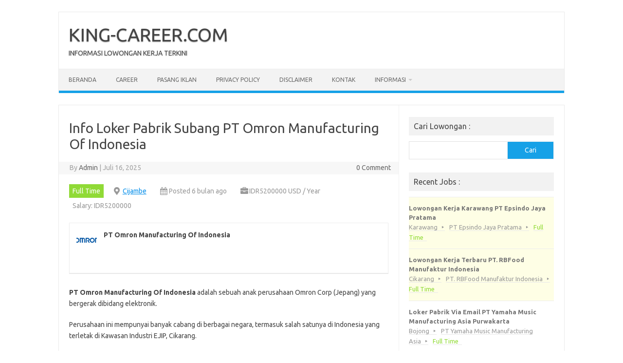

--- FILE ---
content_type: text/html; charset=UTF-8
request_url: https://king-career.com/job/info-loker-pabrik-subang-pt-omron-manufacturing-of-indonesia/
body_size: 10391
content:
<!DOCTYPE html>
<!--[if IE 7]>
<html class="ie ie7" lang="id" prefix="og: https://ogp.me/ns#">
<![endif]-->
<!--[if IE 8]>
<html class="ie ie8" lang="id" prefix="og: https://ogp.me/ns#">
<![endif]-->
<!--[if !(IE 7) | !(IE 8)  ]><!-->
<html lang="id" prefix="og: https://ogp.me/ns#">
<!--<![endif]-->
<head>
	<script async src="https://pagead2.googlesyndication.com/pagead/js/adsbygoogle.js?client=ca-pub-8173876286937614"
     crossorigin="anonymous"></script>
<meta charset="UTF-8">
<meta name="viewport" content="width=device-width, initial-scale=1">
<link rel="profile" href="http://gmpg.org/xfn/11">
<link rel="pingback" href="https://king-career.com/xmlrpc.php" />
<!--[if lt IE 9]>
<script src="https://king-career.com/wp-content/themes/iconic-one/js/html5.js" type="text/javascript"></script>
<![endif]-->

<!-- Optimasi Mesin Pencari oleh Rank Math - https://rankmath.com/ -->
<title>Info Loker Pabrik Subang PT Omron Manufacturing Of Indonesia | KING-CAREER.COM</title>
<meta name="description" content="PT Omron Manufacturing Of Indonesia adalah sebuah anak perusahaan Omron Corp (Jepang) yang bergerak dibidang elektronik."/>
<meta name="robots" content="follow, index, max-snippet:-1, max-video-preview:-1, max-image-preview:large"/>
<link rel="canonical" href="https://king-career.com/job/info-loker-pabrik-subang-pt-omron-manufacturing-of-indonesia/" />
<meta property="og:locale" content="id_ID" />
<meta property="og:type" content="article" />
<meta property="og:title" content="Info Loker Pabrik Subang PT Omron Manufacturing Of Indonesia | KING-CAREER.COM" />
<meta property="og:description" content="PT Omron Manufacturing Of Indonesia adalah sebuah anak perusahaan Omron Corp (Jepang) yang bergerak dibidang elektronik." />
<meta property="og:url" content="https://king-career.com/job/info-loker-pabrik-subang-pt-omron-manufacturing-of-indonesia/" />
<meta property="og:site_name" content="KING-CAREER.COM" />
<meta property="og:updated_time" content="2025-07-16T10:32:46+00:00" />
<meta property="og:image" content="https://king-career.com/wp-content/uploads/2024/01/PT-Omron-Manufacturing-Indonesia.png" />
<meta property="og:image:secure_url" content="https://king-career.com/wp-content/uploads/2024/01/PT-Omron-Manufacturing-Indonesia.png" />
<meta property="og:image:width" content="320" />
<meta property="og:image:height" content="213" />
<meta property="og:image:alt" content="Info Loker Pabrik Subang PT Omron Manufacturing Of Indonesia" />
<meta property="og:image:type" content="image/png" />
<meta name="twitter:card" content="summary_large_image" />
<meta name="twitter:title" content="Info Loker Pabrik Subang PT Omron Manufacturing Of Indonesia | KING-CAREER.COM" />
<meta name="twitter:description" content="PT Omron Manufacturing Of Indonesia adalah sebuah anak perusahaan Omron Corp (Jepang) yang bergerak dibidang elektronik." />
<meta name="twitter:image" content="https://king-career.com/wp-content/uploads/2024/01/PT-Omron-Manufacturing-Indonesia.png" />
<!-- /Plugin WordPress Rank Math SEO -->

<link rel='dns-prefetch' href='//www.googletagmanager.com' />
<link rel='dns-prefetch' href='//fonts.googleapis.com' />
<link rel="alternate" type="application/rss+xml" title="KING-CAREER.COM &raquo; Feed" href="https://king-career.com/feed/" />
<link rel="alternate" type="application/rss+xml" title="KING-CAREER.COM &raquo; Umpan Komentar" href="https://king-career.com/comments/feed/" />
<link rel="alternate" title="oEmbed (JSON)" type="application/json+oembed" href="https://king-career.com/wp-json/oembed/1.0/embed?url=https%3A%2F%2Fking-career.com%2Fjob%2Finfo-loker-pabrik-subang-pt-omron-manufacturing-of-indonesia%2F" />
<link rel="alternate" title="oEmbed (XML)" type="text/xml+oembed" href="https://king-career.com/wp-json/oembed/1.0/embed?url=https%3A%2F%2Fking-career.com%2Fjob%2Finfo-loker-pabrik-subang-pt-omron-manufacturing-of-indonesia%2F&#038;format=xml" />
<style id='wp-img-auto-sizes-contain-inline-css' type='text/css'>
img:is([sizes=auto i],[sizes^="auto," i]){contain-intrinsic-size:3000px 1500px}
/*# sourceURL=wp-img-auto-sizes-contain-inline-css */
</style>
<style id='wp-emoji-styles-inline-css' type='text/css'>

	img.wp-smiley, img.emoji {
		display: inline !important;
		border: none !important;
		box-shadow: none !important;
		height: 1em !important;
		width: 1em !important;
		margin: 0 0.07em !important;
		vertical-align: -0.1em !important;
		background: none !important;
		padding: 0 !important;
	}
/*# sourceURL=wp-emoji-styles-inline-css */
</style>
<link rel='stylesheet' id='wp-block-library-css' href='https://king-career.com/wp-includes/css/dist/block-library/style.min.css?ver=6.9' type='text/css' media='all' />
<style id='wp-block-search-inline-css' type='text/css'>
.wp-block-search__button{margin-left:10px;word-break:normal}.wp-block-search__button.has-icon{line-height:0}.wp-block-search__button svg{height:1.25em;min-height:24px;min-width:24px;width:1.25em;fill:currentColor;vertical-align:text-bottom}:where(.wp-block-search__button){border:1px solid #ccc;padding:6px 10px}.wp-block-search__inside-wrapper{display:flex;flex:auto;flex-wrap:nowrap;max-width:100%}.wp-block-search__label{width:100%}.wp-block-search.wp-block-search__button-only .wp-block-search__button{box-sizing:border-box;display:flex;flex-shrink:0;justify-content:center;margin-left:0;max-width:100%}.wp-block-search.wp-block-search__button-only .wp-block-search__inside-wrapper{min-width:0!important;transition-property:width}.wp-block-search.wp-block-search__button-only .wp-block-search__input{flex-basis:100%;transition-duration:.3s}.wp-block-search.wp-block-search__button-only.wp-block-search__searchfield-hidden,.wp-block-search.wp-block-search__button-only.wp-block-search__searchfield-hidden .wp-block-search__inside-wrapper{overflow:hidden}.wp-block-search.wp-block-search__button-only.wp-block-search__searchfield-hidden .wp-block-search__input{border-left-width:0!important;border-right-width:0!important;flex-basis:0;flex-grow:0;margin:0;min-width:0!important;padding-left:0!important;padding-right:0!important;width:0!important}:where(.wp-block-search__input){appearance:none;border:1px solid #949494;flex-grow:1;font-family:inherit;font-size:inherit;font-style:inherit;font-weight:inherit;letter-spacing:inherit;line-height:inherit;margin-left:0;margin-right:0;min-width:3rem;padding:8px;text-decoration:unset!important;text-transform:inherit}:where(.wp-block-search__button-inside .wp-block-search__inside-wrapper){background-color:#fff;border:1px solid #949494;box-sizing:border-box;padding:4px}:where(.wp-block-search__button-inside .wp-block-search__inside-wrapper) .wp-block-search__input{border:none;border-radius:0;padding:0 4px}:where(.wp-block-search__button-inside .wp-block-search__inside-wrapper) .wp-block-search__input:focus{outline:none}:where(.wp-block-search__button-inside .wp-block-search__inside-wrapper) :where(.wp-block-search__button){padding:4px 8px}.wp-block-search.aligncenter .wp-block-search__inside-wrapper{margin:auto}.wp-block[data-align=right] .wp-block-search.wp-block-search__button-only .wp-block-search__inside-wrapper{float:right}
/*# sourceURL=https://king-career.com/wp-includes/blocks/search/style.min.css */
</style>
<style id='wp-block-group-inline-css' type='text/css'>
.wp-block-group{box-sizing:border-box}:where(.wp-block-group.wp-block-group-is-layout-constrained){position:relative}
/*# sourceURL=https://king-career.com/wp-includes/blocks/group/style.min.css */
</style>
<style id='global-styles-inline-css' type='text/css'>
:root{--wp--preset--aspect-ratio--square: 1;--wp--preset--aspect-ratio--4-3: 4/3;--wp--preset--aspect-ratio--3-4: 3/4;--wp--preset--aspect-ratio--3-2: 3/2;--wp--preset--aspect-ratio--2-3: 2/3;--wp--preset--aspect-ratio--16-9: 16/9;--wp--preset--aspect-ratio--9-16: 9/16;--wp--preset--color--black: #000000;--wp--preset--color--cyan-bluish-gray: #abb8c3;--wp--preset--color--white: #ffffff;--wp--preset--color--pale-pink: #f78da7;--wp--preset--color--vivid-red: #cf2e2e;--wp--preset--color--luminous-vivid-orange: #ff6900;--wp--preset--color--luminous-vivid-amber: #fcb900;--wp--preset--color--light-green-cyan: #7bdcb5;--wp--preset--color--vivid-green-cyan: #00d084;--wp--preset--color--pale-cyan-blue: #8ed1fc;--wp--preset--color--vivid-cyan-blue: #0693e3;--wp--preset--color--vivid-purple: #9b51e0;--wp--preset--gradient--vivid-cyan-blue-to-vivid-purple: linear-gradient(135deg,rgb(6,147,227) 0%,rgb(155,81,224) 100%);--wp--preset--gradient--light-green-cyan-to-vivid-green-cyan: linear-gradient(135deg,rgb(122,220,180) 0%,rgb(0,208,130) 100%);--wp--preset--gradient--luminous-vivid-amber-to-luminous-vivid-orange: linear-gradient(135deg,rgb(252,185,0) 0%,rgb(255,105,0) 100%);--wp--preset--gradient--luminous-vivid-orange-to-vivid-red: linear-gradient(135deg,rgb(255,105,0) 0%,rgb(207,46,46) 100%);--wp--preset--gradient--very-light-gray-to-cyan-bluish-gray: linear-gradient(135deg,rgb(238,238,238) 0%,rgb(169,184,195) 100%);--wp--preset--gradient--cool-to-warm-spectrum: linear-gradient(135deg,rgb(74,234,220) 0%,rgb(151,120,209) 20%,rgb(207,42,186) 40%,rgb(238,44,130) 60%,rgb(251,105,98) 80%,rgb(254,248,76) 100%);--wp--preset--gradient--blush-light-purple: linear-gradient(135deg,rgb(255,206,236) 0%,rgb(152,150,240) 100%);--wp--preset--gradient--blush-bordeaux: linear-gradient(135deg,rgb(254,205,165) 0%,rgb(254,45,45) 50%,rgb(107,0,62) 100%);--wp--preset--gradient--luminous-dusk: linear-gradient(135deg,rgb(255,203,112) 0%,rgb(199,81,192) 50%,rgb(65,88,208) 100%);--wp--preset--gradient--pale-ocean: linear-gradient(135deg,rgb(255,245,203) 0%,rgb(182,227,212) 50%,rgb(51,167,181) 100%);--wp--preset--gradient--electric-grass: linear-gradient(135deg,rgb(202,248,128) 0%,rgb(113,206,126) 100%);--wp--preset--gradient--midnight: linear-gradient(135deg,rgb(2,3,129) 0%,rgb(40,116,252) 100%);--wp--preset--font-size--small: 13px;--wp--preset--font-size--medium: 20px;--wp--preset--font-size--large: 36px;--wp--preset--font-size--x-large: 42px;--wp--preset--spacing--20: 0.44rem;--wp--preset--spacing--30: 0.67rem;--wp--preset--spacing--40: 1rem;--wp--preset--spacing--50: 1.5rem;--wp--preset--spacing--60: 2.25rem;--wp--preset--spacing--70: 3.38rem;--wp--preset--spacing--80: 5.06rem;--wp--preset--shadow--natural: 6px 6px 9px rgba(0, 0, 0, 0.2);--wp--preset--shadow--deep: 12px 12px 50px rgba(0, 0, 0, 0.4);--wp--preset--shadow--sharp: 6px 6px 0px rgba(0, 0, 0, 0.2);--wp--preset--shadow--outlined: 6px 6px 0px -3px rgb(255, 255, 255), 6px 6px rgb(0, 0, 0);--wp--preset--shadow--crisp: 6px 6px 0px rgb(0, 0, 0);}:where(.is-layout-flex){gap: 0.5em;}:where(.is-layout-grid){gap: 0.5em;}body .is-layout-flex{display: flex;}.is-layout-flex{flex-wrap: wrap;align-items: center;}.is-layout-flex > :is(*, div){margin: 0;}body .is-layout-grid{display: grid;}.is-layout-grid > :is(*, div){margin: 0;}:where(.wp-block-columns.is-layout-flex){gap: 2em;}:where(.wp-block-columns.is-layout-grid){gap: 2em;}:where(.wp-block-post-template.is-layout-flex){gap: 1.25em;}:where(.wp-block-post-template.is-layout-grid){gap: 1.25em;}.has-black-color{color: var(--wp--preset--color--black) !important;}.has-cyan-bluish-gray-color{color: var(--wp--preset--color--cyan-bluish-gray) !important;}.has-white-color{color: var(--wp--preset--color--white) !important;}.has-pale-pink-color{color: var(--wp--preset--color--pale-pink) !important;}.has-vivid-red-color{color: var(--wp--preset--color--vivid-red) !important;}.has-luminous-vivid-orange-color{color: var(--wp--preset--color--luminous-vivid-orange) !important;}.has-luminous-vivid-amber-color{color: var(--wp--preset--color--luminous-vivid-amber) !important;}.has-light-green-cyan-color{color: var(--wp--preset--color--light-green-cyan) !important;}.has-vivid-green-cyan-color{color: var(--wp--preset--color--vivid-green-cyan) !important;}.has-pale-cyan-blue-color{color: var(--wp--preset--color--pale-cyan-blue) !important;}.has-vivid-cyan-blue-color{color: var(--wp--preset--color--vivid-cyan-blue) !important;}.has-vivid-purple-color{color: var(--wp--preset--color--vivid-purple) !important;}.has-black-background-color{background-color: var(--wp--preset--color--black) !important;}.has-cyan-bluish-gray-background-color{background-color: var(--wp--preset--color--cyan-bluish-gray) !important;}.has-white-background-color{background-color: var(--wp--preset--color--white) !important;}.has-pale-pink-background-color{background-color: var(--wp--preset--color--pale-pink) !important;}.has-vivid-red-background-color{background-color: var(--wp--preset--color--vivid-red) !important;}.has-luminous-vivid-orange-background-color{background-color: var(--wp--preset--color--luminous-vivid-orange) !important;}.has-luminous-vivid-amber-background-color{background-color: var(--wp--preset--color--luminous-vivid-amber) !important;}.has-light-green-cyan-background-color{background-color: var(--wp--preset--color--light-green-cyan) !important;}.has-vivid-green-cyan-background-color{background-color: var(--wp--preset--color--vivid-green-cyan) !important;}.has-pale-cyan-blue-background-color{background-color: var(--wp--preset--color--pale-cyan-blue) !important;}.has-vivid-cyan-blue-background-color{background-color: var(--wp--preset--color--vivid-cyan-blue) !important;}.has-vivid-purple-background-color{background-color: var(--wp--preset--color--vivid-purple) !important;}.has-black-border-color{border-color: var(--wp--preset--color--black) !important;}.has-cyan-bluish-gray-border-color{border-color: var(--wp--preset--color--cyan-bluish-gray) !important;}.has-white-border-color{border-color: var(--wp--preset--color--white) !important;}.has-pale-pink-border-color{border-color: var(--wp--preset--color--pale-pink) !important;}.has-vivid-red-border-color{border-color: var(--wp--preset--color--vivid-red) !important;}.has-luminous-vivid-orange-border-color{border-color: var(--wp--preset--color--luminous-vivid-orange) !important;}.has-luminous-vivid-amber-border-color{border-color: var(--wp--preset--color--luminous-vivid-amber) !important;}.has-light-green-cyan-border-color{border-color: var(--wp--preset--color--light-green-cyan) !important;}.has-vivid-green-cyan-border-color{border-color: var(--wp--preset--color--vivid-green-cyan) !important;}.has-pale-cyan-blue-border-color{border-color: var(--wp--preset--color--pale-cyan-blue) !important;}.has-vivid-cyan-blue-border-color{border-color: var(--wp--preset--color--vivid-cyan-blue) !important;}.has-vivid-purple-border-color{border-color: var(--wp--preset--color--vivid-purple) !important;}.has-vivid-cyan-blue-to-vivid-purple-gradient-background{background: var(--wp--preset--gradient--vivid-cyan-blue-to-vivid-purple) !important;}.has-light-green-cyan-to-vivid-green-cyan-gradient-background{background: var(--wp--preset--gradient--light-green-cyan-to-vivid-green-cyan) !important;}.has-luminous-vivid-amber-to-luminous-vivid-orange-gradient-background{background: var(--wp--preset--gradient--luminous-vivid-amber-to-luminous-vivid-orange) !important;}.has-luminous-vivid-orange-to-vivid-red-gradient-background{background: var(--wp--preset--gradient--luminous-vivid-orange-to-vivid-red) !important;}.has-very-light-gray-to-cyan-bluish-gray-gradient-background{background: var(--wp--preset--gradient--very-light-gray-to-cyan-bluish-gray) !important;}.has-cool-to-warm-spectrum-gradient-background{background: var(--wp--preset--gradient--cool-to-warm-spectrum) !important;}.has-blush-light-purple-gradient-background{background: var(--wp--preset--gradient--blush-light-purple) !important;}.has-blush-bordeaux-gradient-background{background: var(--wp--preset--gradient--blush-bordeaux) !important;}.has-luminous-dusk-gradient-background{background: var(--wp--preset--gradient--luminous-dusk) !important;}.has-pale-ocean-gradient-background{background: var(--wp--preset--gradient--pale-ocean) !important;}.has-electric-grass-gradient-background{background: var(--wp--preset--gradient--electric-grass) !important;}.has-midnight-gradient-background{background: var(--wp--preset--gradient--midnight) !important;}.has-small-font-size{font-size: var(--wp--preset--font-size--small) !important;}.has-medium-font-size{font-size: var(--wp--preset--font-size--medium) !important;}.has-large-font-size{font-size: var(--wp--preset--font-size--large) !important;}.has-x-large-font-size{font-size: var(--wp--preset--font-size--x-large) !important;}
/*# sourceURL=global-styles-inline-css */
</style>

<style id='classic-theme-styles-inline-css' type='text/css'>
/*! This file is auto-generated */
.wp-block-button__link{color:#fff;background-color:#32373c;border-radius:9999px;box-shadow:none;text-decoration:none;padding:calc(.667em + 2px) calc(1.333em + 2px);font-size:1.125em}.wp-block-file__button{background:#32373c;color:#fff;text-decoration:none}
/*# sourceURL=/wp-includes/css/classic-themes.min.css */
</style>
<link rel='stylesheet' id='select2-css' href='https://king-career.com/wp-content/plugins/wp-job-manager/assets/lib/select2/select2.min.css?ver=4.0.10' type='text/css' media='all' />
<link rel='stylesheet' id='wp-job-manager-frontend-css' href='https://king-career.com/wp-content/plugins/wp-job-manager/assets/dist/css/frontend.css?ver=dfd3b8d2ce68f47df57d' type='text/css' media='all' />
<link rel='stylesheet' id='themonic-fonts-css' href='https://fonts.googleapis.com/css?family=Ubuntu%3A400%2C700&#038;subset=latin%2Clatin-ext' type='text/css' media='all' />
<link rel='stylesheet' id='themonic-style-css' href='https://king-career.com/wp-content/themes/iconic-one/style.css?ver=2.4' type='text/css' media='all' />
<link rel='stylesheet' id='custom-style-css' href='https://king-career.com/wp-content/themes/iconic-one/custom.css?ver=6.9' type='text/css' media='all' />

<!-- Potongan tag Google (gtag.js) ditambahkan oleh Site Kit -->
<!-- Snippet Google Analytics telah ditambahkan oleh Site Kit -->
<script type="text/javascript" src="https://www.googletagmanager.com/gtag/js?id=GT-NBQCZR6" id="google_gtagjs-js" async></script>
<script type="text/javascript" id="google_gtagjs-js-after">
/* <![CDATA[ */
window.dataLayer = window.dataLayer || [];function gtag(){dataLayer.push(arguments);}
gtag("set","linker",{"domains":["king-career.com"]});
gtag("js", new Date());
gtag("set", "developer_id.dZTNiMT", true);
gtag("config", "GT-NBQCZR6");
//# sourceURL=google_gtagjs-js-after
/* ]]> */
</script>
<link rel="https://api.w.org/" href="https://king-career.com/wp-json/" /><link rel="alternate" title="JSON" type="application/json" href="https://king-career.com/wp-json/wp/v2/job-listings/1573" /><link rel="EditURI" type="application/rsd+xml" title="RSD" href="https://king-career.com/xmlrpc.php?rsd" />
<meta name="generator" content="WordPress 6.9" />
<link rel='shortlink' href='https://king-career.com/?p=1573' />
<meta name="generator" content="Site Kit by Google 1.170.0" /><meta name="google-site-verification" content="nQ9hI4OPrppECNOa0y5ArDq0-UqnSRMkOXmaZd9xxEU" /><style type="text/css" id="custom-background-css">
body.custom-background { background-color: #ffffff; }
</style>
	</head>
	<script async src="https://pagead2.googlesyndication.com/pagead/js/adsbygoogle.js?client=ca-pub-8173876286937614"
     crossorigin="anonymous"></script>
<body class="wp-singular job_listing-template-default single single-job_listing postid-1573 custom-background wp-theme-iconic-one custom-background-white custom-font-enabled single-author iconic-one">
<div id="page" class="site">
	<a class="skip-link screen-reader-text" href="#main" title="Skip to content">Skip to content</a>
	<header id="masthead" class="site-header" role="banner">
					<div class="io-title-description">
			<a href="https://king-career.com/" title="KING-CAREER.COM" rel="home">KING-CAREER.COM</a>
				<br .../> 
								 <div class="site-description">INFORMASI LOWONGAN KERJA TERKINI</div>
						</div>
			
		
		<nav id="site-navigation" class="themonic-nav" role="navigation">
		<button class="menu-toggle" aria-controls="menu-top" aria-expanded="false">Menu<label class="iomenu">
  <div class="iolines"></div>
  <div class="iolines"></div>
  <div class="iolines"></div>
</label></button>
			<ul id="menu-top" class="nav-menu"><li id="menu-item-35" class="menu-item menu-item-type-custom menu-item-object-custom menu-item-home menu-item-35"><a href="https://king-career.com">Beranda</a></li>
<li id="menu-item-36" class="menu-item menu-item-type-post_type menu-item-object-page menu-item-home menu-item-36"><a href="https://king-career.com/">Career</a></li>
<li id="menu-item-984" class="menu-item menu-item-type-post_type menu-item-object-page menu-item-984"><a href="https://king-career.com/pasang-iklan/">Pasang Iklan</a></li>
<li id="menu-item-37" class="menu-item menu-item-type-post_type menu-item-object-page menu-item-privacy-policy menu-item-37"><a rel="privacy-policy" href="https://king-career.com/privacy-policy/">Privacy Policy</a></li>
<li id="menu-item-38" class="menu-item menu-item-type-post_type menu-item-object-page menu-item-38"><a href="https://king-career.com/disclaimer/">Disclaimer</a></li>
<li id="menu-item-39" class="menu-item menu-item-type-post_type menu-item-object-page menu-item-39"><a href="https://king-career.com/kontak/">Kontak</a></li>
<li id="menu-item-41" class="menu-item menu-item-type-post_type menu-item-object-page menu-item-has-children menu-item-41"><a href="https://king-career.com/informasi/">Informasi</a>
<ul class="sub-menu">
	<li id="menu-item-42" class="menu-item menu-item-type-post_type menu-item-object-page menu-item-42"><a href="https://king-career.com/tentang-situs/">Tentang Situs</a></li>
	<li id="menu-item-43" class="menu-item menu-item-type-post_type menu-item-object-page menu-item-43"><a href="https://king-career.com/faq-perusahaan/">FAQ Perusahaan</a></li>
	<li id="menu-item-44" class="menu-item menu-item-type-post_type menu-item-object-page menu-item-44"><a href="https://king-career.com/faq-pencaker/">FAQ Pencaker</a></li>
</ul>
</li>
</ul>		</nav><!-- #site-navigation -->
		<div class="clear"></div>
	</header><!-- #masthead -->
<div id="main" class="wrapper">	<div id="primary" class="site-content">
		<div id="content" role="main">

			
				
	<article id="post-1573" class="post-1573 job_listing type-job_listing status-publish has-post-thumbnail hentry job-type-full-time">
				<header class="entry-header">
						<h1 class="entry-title">Info Loker Pabrik Subang PT Omron Manufacturing Of Indonesia</h1>
									
		<div class="below-title-meta">
		<div class="adt">
		By        <span class="vcard author">
			<span class="fn"><a href="https://king-career.com/admin/admin/" title="Pos-pos oleh Admin" rel="author">Admin</a></span>
        </span>
        <span class="meta-sep">|</span> 
				
				<span class="date updated">Juli 16, 2025</span>
				 
        </div>
		<div class="adt-comment">
		<a class="link-comments" href="https://king-career.com/job/info-loker-pabrik-subang-pt-omron-manufacturing-of-indonesia/#respond">0 Comment</a> 
        </div>       
		</div><!-- below title meta end -->
			
						
		</header><!-- .entry-header -->

							<div class="entry-content">
													<div class="single_job_listing">
					
<ul class="job-listing-meta meta">
	
					
			<li class="job-type full-time">Full Time</li>

			
	<li class="location"><a class="google_map_link" href="https://maps.google.com/maps?q=Cijambe&#038;zoom=14&#038;size=512x512&#038;maptype=roadmap&#038;sensor=false" target="_blank" rel="noopener">Cijambe</a></li>

	<li class="date-posted"><time datetime="2025-07-16">Posted 6 bulan ago</time></li>

		<li class="salary">IDR5200000 USD / Year </li>
	
	
	<li class="wpjmef-field-salary">Salary: IDR5200000</li></ul>

<div class="company">
	<img decoding="async" class="company_logo" src="https://king-career.com/wp-content/uploads/2024/01/PT-Omron-Manufacturing-Indonesia-150x150.png" alt="PT Omron Manufacturing Of Indonesia" />
	<div class="company_header">
		<p class="name">
									<strong>PT Omron Manufacturing Of Indonesia</strong>		</p>
			</div>

	</div>

			<div class="job_description">
				<p><strong>PT Omron Manufacturing Of Indonesia</strong> adalah sebuah anak perusahaan Omron Corp (Jepang) yang bergerak dibidang elektronik.</p>
<p>Perusahaan ini mempunyai banyak cabang di berbagai negara, termasuk salah satunya di Indonesia yang terletak di Kawasan Industri EJIP, Cikarang.</p>
<p><strong>Alamat PT Omron Manufacturing of Indonesia</strong></p>
<p>Kawasan Industri EJIP Plot 5C</p>
<p>Sukaresmi, Cikarang Selatan, Bekasi. 17550</p>
<p>Perusahaan ini awalnya didirikan di Kyoto, yaitu sebuah kota yang terletak di daerah Kansai, Jepang pada tahun 1933, Nama pendiri perusahaan ini adalah Kazuma Tateshi. Perusahaan ini berkembang pesat hingga mempunyai banyak cabang seperti sekarang ini.</p>
<p><strong>PT OMRON Manufacturing</strong> memfokuskan diri pada industri elektronik, terutama sistem kontrol dan peralatan untuk otomatisasi mesin-mesin industri, Beberapa produk hasil produksi dari perusahaan ini adalah Sensor, Switch, Relay, dan beberapa sistem pengamanan mesin industri lainnya</p>
<p><strong>Info Loker</strong> PT OMRON Manufacturing Of Indonesia sedang membuka lowongan kerja terbaru untuk kandidat pelamar terbaik yang tertarik mengembangkan karir bersama PT OMRON Manufacturing Of Indonesia di beberapa posisi dan jabatan.</p>
<p><strong>POSISI :</strong></p>
<ul>
<li>Operator Produksi</li>
<li>Operator Qc</li>
<li>Staff Administrasi</li>
</ul>
<p><strong>Kualifikasi :</strong></p>
<ul>
<li>Pria / Wanita</li>
<li>Usia 18 – 26 Tahun</li>
<li>Pendidikan minimal SMK/SMA Sederajat Semua jurusan</li>
<li>Mempunyai SKL (Surat Keterangan Lulus) yang tercantum nilai UN &amp; US yang dilegalisir</li>
<li>Nilai Rata – rata UASBN Minimal 7.00 dari semua jurusan</li>
<li>Bersedia bekerja dengan sistem shift</li>
<li>Bersedia tinggal di mess yang disediakan perusahaan bagi karyawati</li>
<li>Bebas narkoba</li>
<li>Mempunyai SKCK aktif</li>
<li>Sehat jasmani dan rohani dibuktikan dengan surat dokter</li>
</ul>
<p><strong>Benefits PT OMRON Manufacturing Indonesia</strong></p>
<ul>
<li>THR</li>
<li>Bus Jemputan</li>
<li>Asuransi Kesehatan</li>
<li>BPJS Kesehatan &amp; Ketenagakerjaan</li>
<li>Tunjangan Lembur</li>
<li>Tunjangan Makan 1x dalam 1 shift.</li>
<li>Tunjangan Kehadiran</li>
<li>Tunjangan masa kerja</li>
<li>Bonus akhir tahun</li>
</ul>
<p><strong>Persyaratan Berkas Lamaran :</strong></p>
<ul>
<li>Surat Lamaran Kerja Resume / CV</li>
<li>Pas Foto</li>
<li>KTP</li>
<li>NPWP</li>
<li>Ijazah</li>
<li>Transkrip nilai / SKHUN</li>
<li>SKCK</li>
<li>Sertifikat atau berkas pendukung lainnya.</li>
</ul>
<p><strong>Kisi-Kisi TES PT OMRON Manufacturing Indonesia</strong></p>
<ul>
<li>Pemeriksaan data</li>
<li>Psikotes</li>
<li>TIU Sinonim dan antonim,</li>
<li>Matematika dasar ( kecepatan,luas bangun ruang, panjang meter,desimal,dll )</li>
<li>Kecepatan atau Skill</li>
<li>Interview atau Wawancara – Tips lolos interview kerja</li>
<li>Medical Check UP</li>
</ul>
<p><strong>Tata cara melamar kerja di PT Omron Manufacturing Indonesia.</strong></p>
<p>Apabila anda memenuhi kualifikasi Lowongan Kerja PT Omron Mfg Indonesia di atas, silahkan apply lamaran anda dengan mengisi Form Online Rekrutment berikut :</p>
<p><a href="https://forms.gle/1831rq2QVxeq2BBa6" target="_blank" rel="noopener"><strong>DAFTAR</strong></a></p>
<p><strong>NOTE</strong></p>
<ul>
<li>Form dibuka sampai kuota terpenuhi, hanya pelamar yang memenuhi kualifikasi yang akan diproses untuk mengikuti tahapan seleksi selanjutnya.</li>
</ul>
			</div>

								<div class="job_application application">
		
		<input type="button" class="application_button button" value="Apply for job" />

		<div class="application_details">
			<p>To apply for this job please visit <a href="https://forms.gle/1831rq2QVxeq2BBa6" rel="nofollow noopener" target="_blank">forms.gle</a>.</p>
		</div>
			</div>
			
						</div>
											</div><!-- .entry-content -->
		
	<footer class="entry-meta">
					<span>Category: </span>
								<span></span>
			
           						</footer><!-- .entry-meta -->
	</article><!-- #post -->
				<nav class="nav-single">
					<div class="assistive-text">Post navigation</div>
					<span class="nav-previous"><a href="https://king-career.com/job/teknisi-forklift-pt-tirta-alam-segar-segera-terbaru-bekasi/" rel="prev"><span class="meta-nav">&larr;</span> Teknisi Forklift PT Tirta Alam Segar Segera Terbaru Bekasi</a></span>
					<span class="nav-next"><a href="https://king-career.com/job/info-loker-pabrik-tangerang-via-email-pt-rusli-vinilon-sakti/" rel="next">Info Loker Pabrik Tangerang Via Email PT. Rusli Vinilon Sakti <span class="meta-nav">&rarr;</span></a></span>
				</nav><!-- .nav-single -->

				
<div id="comments" class="comments-area">

	
	
	
</div><!-- #comments .comments-area -->
			
		</div><!-- #content -->
	</div><!-- #primary -->


			<div id="secondary" class="widget-area" role="complementary">
			<aside id="block-16" class="widget widget_block"><p class="widget-title">Cari Lowongan :</p><div class="wp-widget-group__inner-blocks"><form role="search" method="get" action="https://king-career.com/" class="wp-block-search__button-outside wp-block-search__text-button wp-block-search"    ><label class="wp-block-search__label screen-reader-text" for="wp-block-search__input-2" >Cari</label><div class="wp-block-search__inside-wrapper" ><input class="wp-block-search__input" id="wp-block-search__input-2" placeholder="" value="" type="search" name="s" required /><button aria-label="Cari" class="wp-block-search__button wp-element-button" type="submit" >Cari</button></div></form></div></aside>
			<aside id="widget_recent_jobs-3" class="widget job_manager widget_recent_jobs">
			<p class="widget-title">Recent Jobs :</p>
			<ul class="job_listings">

				
					<li class="post-958 job_listing type-job_listing status-publish hentry job-type-full-time job_position_featured">
	<a href="https://king-career.com/job/lowongan-kerja-karawang-pt-epsindo-jaya-pratama/">
				<div class="content">
			<div class="position">
				<h3>Lowongan Kerja Karawang PT Epsindo Jaya Pratama</h3>
			</div>
			<ul class="meta">
				<li class="location">Karawang</li>
				<li class="company">PT Epsindo Jaya Pratama</li>
																				<li class="job-type full-time">Full Time</li>
												</ul>
		</div>
	</a>
</li>

				
					<li class="post-963 job_listing type-job_listing status-publish hentry job-type-full-time job_position_featured">
	<a href="https://king-career.com/job/lowongan-kerja-terbaru-pt-rbfood-manufaktur-indonesia/">
				<div class="content">
			<div class="position">
				<h3>Lowongan Kerja Terbaru PT. RBFood Manufaktur Indonesia</h3>
			</div>
			<ul class="meta">
				<li class="location">Cikarang</li>
				<li class="company">PT. RBFood Manufaktur Indonesia</li>
																				<li class="job-type full-time">Full Time</li>
												</ul>
		</div>
	</a>
</li>

				
					<li class="post-2634 job_listing type-job_listing status-publish has-post-thumbnail hentry job-type-full-time">
	<a href="https://king-career.com/job/loker-pabrik-via-email-pt-yamaha-music-manufacturing-asia-purwakarta/">
				<div class="content">
			<div class="position">
				<h3>Loker Pabrik Via Email PT Yamaha Music Manufacturing Asia Purwakarta</h3>
			</div>
			<ul class="meta">
				<li class="location">Bojong</li>
				<li class="company">PT Yamaha Music Manufacturing Asia</li>
																				<li class="job-type full-time">Full Time</li>
												</ul>
		</div>
	</a>
</li>

				
					<li class="post-2644 job_listing type-job_listing status-publish has-post-thumbnail hentry job-type-full-time">
	<a href="https://king-career.com/job/loker-pabrik-via-email-pt-yamaha-music-manufacturing-asia-tasikmalaya/">
				<div class="content">
			<div class="position">
				<h3>Loker Pabrik Via Email PT Yamaha Music Manufacturing Asia Tasikmalaya</h3>
			</div>
			<ul class="meta">
				<li class="location">Cihideung</li>
				<li class="company">PT Yamaha Music Manufacturing Asia</li>
																				<li class="job-type full-time">Full Time</li>
												</ul>
		</div>
	</a>
</li>

				
			</ul>

			</aside>
		<aside id="block-10" class="widget widget_block"><p class="widget-title">Tentang :</p><div class="wp-widget-group__inner-blocks">
<div class="wp-block-group"><div class="wp-block-group__inner-container is-layout-constrained wp-block-group-is-layout-constrained">
Kami adalah platform online yang bertujuan untuk membantu Anda menemukan peluang karier terbaik.
King-career.com didirikan dengan visi untuk menjadi sumber informasi terkini dan terpercaya mengenai lowongan pekerjaan di berbagai sektor dan industri.
</div></div>
</div></aside>		</div><!-- #secondary -->
		</div><!-- #main .wrapper -->
	<footer id="colophon" role="contentinfo">
		<div class="site-info">
		<div class="footercopy">Copyright @ Hak Cipta KING-CAREER.COM</div>
		<div class="footercredit"></div>
		<div class="clear"></div>
		</div><!-- .site-info -->
		</footer><!-- #colophon -->
		<div class="site-wordpress">
				<a href="https://themonic.com/iconic-one/">Iconic One</a> Theme | Powered by <a href="https://wordpress.org">Wordpress</a>
				</div><!-- .site-info -->
				<div class="clear"></div>
</div><!-- #page -->

<script type="speculationrules">
{"prefetch":[{"source":"document","where":{"and":[{"href_matches":"/*"},{"not":{"href_matches":["/wp-*.php","/wp-admin/*","/wp-content/uploads/*","/wp-content/*","/wp-content/plugins/*","/wp-content/themes/iconic-one/*","/*\\?(.+)"]}},{"not":{"selector_matches":"a[rel~=\"nofollow\"]"}},{"not":{"selector_matches":".no-prefetch, .no-prefetch a"}}]},"eagerness":"conservative"}]}
</script>
<!-- WP Job Manager Structured Data -->
<script type="application/ld+json">{"@context":"http:\/\/schema.org\/","@type":"JobPosting","datePosted":"2025-07-16T00:00:55+00:00","validThrough":"2026-07-01T23:59:59+00:00","title":"Info Loker Pabrik Subang PT Omron Manufacturing Of Indonesia","description":"&lt;p&gt;&lt;strong&gt;PT Omron Manufacturing Of Indonesia&lt;\/strong&gt; adalah sebuah anak perusahaan Omron Corp (Jepang) yang bergerak dibidang elektronik.&lt;\/p&gt;\n&lt;p&gt;Perusahaan ini mempunyai banyak cabang di berbagai negara, termasuk salah satunya di Indonesia yang terletak di Kawasan Industri EJIP, Cikarang.&lt;\/p&gt;\n&lt;p&gt;&lt;strong&gt;Alamat PT Omron Manufacturing of Indonesia&lt;\/strong&gt;&lt;\/p&gt;\n&lt;p&gt;Kawasan Industri EJIP Plot 5C&lt;\/p&gt;\n&lt;p&gt;Sukaresmi, Cikarang Selatan, Bekasi. 17550&lt;\/p&gt;\n&lt;p&gt;Perusahaan ini awalnya didirikan di Kyoto, yaitu sebuah kota yang terletak di daerah Kansai, Jepang pada tahun 1933, Nama pendiri perusahaan ini adalah Kazuma Tateshi. Perusahaan ini berkembang pesat hingga mempunyai banyak cabang seperti sekarang ini.&lt;\/p&gt;\n&lt;p&gt;&lt;strong&gt;PT OMRON Manufacturing&lt;\/strong&gt; memfokuskan diri pada industri elektronik, terutama sistem kontrol dan peralatan untuk otomatisasi mesin-mesin industri, Beberapa produk hasil produksi dari perusahaan ini adalah Sensor, Switch, Relay, dan beberapa sistem pengamanan mesin industri lainnya&lt;\/p&gt;\n&lt;p&gt;&lt;strong&gt;Info Loker&lt;\/strong&gt; PT OMRON Manufacturing Of Indonesia sedang membuka lowongan kerja terbaru untuk kandidat pelamar terbaik yang tertarik mengembangkan karir bersama PT OMRON Manufacturing Of Indonesia di beberapa posisi dan jabatan.&lt;\/p&gt;\n&lt;p&gt;&lt;strong&gt;POSISI :&lt;\/strong&gt;&lt;\/p&gt;\n&lt;ul&gt;\n&lt;li&gt;Operator Produksi&lt;\/li&gt;\n&lt;li&gt;Operator Qc&lt;\/li&gt;\n&lt;li&gt;Staff Administrasi&lt;\/li&gt;\n&lt;\/ul&gt;\n&lt;p&gt;&lt;strong&gt;Kualifikasi :&lt;\/strong&gt;&lt;\/p&gt;\n&lt;ul&gt;\n&lt;li&gt;Pria \/ Wanita&lt;\/li&gt;\n&lt;li&gt;Usia 18 \u2013 26 Tahun&lt;\/li&gt;\n&lt;li&gt;Pendidikan minimal SMK\/SMA Sederajat Semua jurusan&lt;\/li&gt;\n&lt;li&gt;Mempunyai SKL (Surat Keterangan Lulus) yang tercantum nilai UN &amp;amp; US yang dilegalisir&lt;\/li&gt;\n&lt;li&gt;Nilai Rata \u2013 rata UASBN Minimal 7.00 dari semua jurusan&lt;\/li&gt;\n&lt;li&gt;Bersedia bekerja dengan sistem shift&lt;\/li&gt;\n&lt;li&gt;Bersedia tinggal di mess yang disediakan perusahaan bagi karyawati&lt;\/li&gt;\n&lt;li&gt;Bebas narkoba&lt;\/li&gt;\n&lt;li&gt;Mempunyai SKCK aktif&lt;\/li&gt;\n&lt;li&gt;Sehat jasmani dan rohani dibuktikan dengan surat dokter&lt;\/li&gt;\n&lt;\/ul&gt;\n&lt;p&gt;&lt;strong&gt;Benefits PT OMRON Manufacturing Indonesia&lt;\/strong&gt;&lt;\/p&gt;\n&lt;ul&gt;\n&lt;li&gt;THR&lt;\/li&gt;\n&lt;li&gt;Bus Jemputan&lt;\/li&gt;\n&lt;li&gt;Asuransi Kesehatan&lt;\/li&gt;\n&lt;li&gt;BPJS Kesehatan &amp;amp; Ketenagakerjaan&lt;\/li&gt;\n&lt;li&gt;Tunjangan Lembur&lt;\/li&gt;\n&lt;li&gt;Tunjangan Makan 1x dalam 1 shift.&lt;\/li&gt;\n&lt;li&gt;Tunjangan Kehadiran&lt;\/li&gt;\n&lt;li&gt;Tunjangan masa kerja&lt;\/li&gt;\n&lt;li&gt;Bonus akhir tahun&lt;\/li&gt;\n&lt;\/ul&gt;\n&lt;p&gt;&lt;strong&gt;Persyaratan Berkas Lamaran :&lt;\/strong&gt;&lt;\/p&gt;\n&lt;ul&gt;\n&lt;li&gt;Surat Lamaran Kerja Resume \/ CV&lt;\/li&gt;\n&lt;li&gt;Pas Foto&lt;\/li&gt;\n&lt;li&gt;KTP&lt;\/li&gt;\n&lt;li&gt;NPWP&lt;\/li&gt;\n&lt;li&gt;Ijazah&lt;\/li&gt;\n&lt;li&gt;Transkrip nilai \/ SKHUN&lt;\/li&gt;\n&lt;li&gt;SKCK&lt;\/li&gt;\n&lt;li&gt;Sertifikat atau berkas pendukung lainnya.&lt;\/li&gt;\n&lt;\/ul&gt;\n&lt;p&gt;&lt;strong&gt;Kisi-Kisi TES PT OMRON Manufacturing Indonesia&lt;\/strong&gt;&lt;\/p&gt;\n&lt;ul&gt;\n&lt;li&gt;Pemeriksaan data&lt;\/li&gt;\n&lt;li&gt;Psikotes&lt;\/li&gt;\n&lt;li&gt;TIU Sinonim dan antonim,&lt;\/li&gt;\n&lt;li&gt;Matematika dasar ( kecepatan,luas bangun ruang, panjang meter,desimal,dll )&lt;\/li&gt;\n&lt;li&gt;Kecepatan atau Skill&lt;\/li&gt;\n&lt;li&gt;Interview atau Wawancara \u2013 Tips lolos interview kerja&lt;\/li&gt;\n&lt;li&gt;Medical Check UP&lt;\/li&gt;\n&lt;\/ul&gt;\n&lt;p&gt;&lt;strong&gt;Tata cara melamar kerja di PT Omron Manufacturing Indonesia.&lt;\/strong&gt;&lt;\/p&gt;\n&lt;p&gt;Apabila anda memenuhi kualifikasi Lowongan Kerja PT Omron Mfg Indonesia di atas, silahkan apply lamaran anda dengan mengisi Form Online Rekrutment berikut :&lt;\/p&gt;\n&lt;p&gt;&lt;a href=\"https:\/\/forms.gle\/1831rq2QVxeq2BBa6\"&gt;&lt;strong&gt;DAFTAR&lt;\/strong&gt;&lt;\/a&gt;&lt;\/p&gt;\n&lt;p&gt;&lt;strong&gt;NOTE&lt;\/strong&gt;&lt;\/p&gt;\n&lt;ul&gt;\n&lt;li&gt;Form dibuka sampai kuota terpenuhi, hanya pelamar yang memenuhi kualifikasi yang akan diproses untuk mengikuti tahapan seleksi selanjutnya.&lt;\/li&gt;\n&lt;\/ul&gt;\n","employmentType":["FULL_TIME"],"hiringOrganization":{"@type":"Organization","name":"PT Omron Manufacturing Of Indonesia","logo":"https:\/\/king-career.com\/wp-content\/uploads\/2024\/01\/PT-Omron-Manufacturing-Indonesia.png"},"identifier":{"@type":"PropertyValue","name":"PT Omron Manufacturing Of Indonesia","value":"https:\/\/king-career.com\/?post_type=job_listing&amp;#038;p=1573"},"jobLocation":{"@type":"Place","address":"Cijambe"},"directApply":true,"baseSalary":{"@type":"MonetaryAmount","currency":"USD","value":{"@type":"QuantitativeValue","value":"IDR5200000","unitText":"YEAR"}}}</script><script type="text/javascript" src="https://king-career.com/wp-content/themes/iconic-one/js/selectnav.js?ver=1.0" id="themonic-mobile-navigation-js"></script>
<script type="text/javascript" src="https://king-career.com/wp-includes/js/jquery/jquery.min.js?ver=3.7.1" id="jquery-core-js"></script>
<script type="text/javascript" src="https://king-career.com/wp-includes/js/jquery/jquery-migrate.min.js?ver=3.4.1" id="jquery-migrate-js"></script>
<script type="text/javascript" src="https://king-career.com/wp-content/plugins/wp-job-manager/assets/dist/js/job-application.js?ver=f98f84a4980682498065" id="wp-job-manager-job-application-js"></script>
<script id="wp-emoji-settings" type="application/json">
{"baseUrl":"https://s.w.org/images/core/emoji/17.0.2/72x72/","ext":".png","svgUrl":"https://s.w.org/images/core/emoji/17.0.2/svg/","svgExt":".svg","source":{"concatemoji":"https://king-career.com/wp-includes/js/wp-emoji-release.min.js?ver=6.9"}}
</script>
<script type="module">
/* <![CDATA[ */
/*! This file is auto-generated */
const a=JSON.parse(document.getElementById("wp-emoji-settings").textContent),o=(window._wpemojiSettings=a,"wpEmojiSettingsSupports"),s=["flag","emoji"];function i(e){try{var t={supportTests:e,timestamp:(new Date).valueOf()};sessionStorage.setItem(o,JSON.stringify(t))}catch(e){}}function c(e,t,n){e.clearRect(0,0,e.canvas.width,e.canvas.height),e.fillText(t,0,0);t=new Uint32Array(e.getImageData(0,0,e.canvas.width,e.canvas.height).data);e.clearRect(0,0,e.canvas.width,e.canvas.height),e.fillText(n,0,0);const a=new Uint32Array(e.getImageData(0,0,e.canvas.width,e.canvas.height).data);return t.every((e,t)=>e===a[t])}function p(e,t){e.clearRect(0,0,e.canvas.width,e.canvas.height),e.fillText(t,0,0);var n=e.getImageData(16,16,1,1);for(let e=0;e<n.data.length;e++)if(0!==n.data[e])return!1;return!0}function u(e,t,n,a){switch(t){case"flag":return n(e,"\ud83c\udff3\ufe0f\u200d\u26a7\ufe0f","\ud83c\udff3\ufe0f\u200b\u26a7\ufe0f")?!1:!n(e,"\ud83c\udde8\ud83c\uddf6","\ud83c\udde8\u200b\ud83c\uddf6")&&!n(e,"\ud83c\udff4\udb40\udc67\udb40\udc62\udb40\udc65\udb40\udc6e\udb40\udc67\udb40\udc7f","\ud83c\udff4\u200b\udb40\udc67\u200b\udb40\udc62\u200b\udb40\udc65\u200b\udb40\udc6e\u200b\udb40\udc67\u200b\udb40\udc7f");case"emoji":return!a(e,"\ud83e\u1fac8")}return!1}function f(e,t,n,a){let r;const o=(r="undefined"!=typeof WorkerGlobalScope&&self instanceof WorkerGlobalScope?new OffscreenCanvas(300,150):document.createElement("canvas")).getContext("2d",{willReadFrequently:!0}),s=(o.textBaseline="top",o.font="600 32px Arial",{});return e.forEach(e=>{s[e]=t(o,e,n,a)}),s}function r(e){var t=document.createElement("script");t.src=e,t.defer=!0,document.head.appendChild(t)}a.supports={everything:!0,everythingExceptFlag:!0},new Promise(t=>{let n=function(){try{var e=JSON.parse(sessionStorage.getItem(o));if("object"==typeof e&&"number"==typeof e.timestamp&&(new Date).valueOf()<e.timestamp+604800&&"object"==typeof e.supportTests)return e.supportTests}catch(e){}return null}();if(!n){if("undefined"!=typeof Worker&&"undefined"!=typeof OffscreenCanvas&&"undefined"!=typeof URL&&URL.createObjectURL&&"undefined"!=typeof Blob)try{var e="postMessage("+f.toString()+"("+[JSON.stringify(s),u.toString(),c.toString(),p.toString()].join(",")+"));",a=new Blob([e],{type:"text/javascript"});const r=new Worker(URL.createObjectURL(a),{name:"wpTestEmojiSupports"});return void(r.onmessage=e=>{i(n=e.data),r.terminate(),t(n)})}catch(e){}i(n=f(s,u,c,p))}t(n)}).then(e=>{for(const n in e)a.supports[n]=e[n],a.supports.everything=a.supports.everything&&a.supports[n],"flag"!==n&&(a.supports.everythingExceptFlag=a.supports.everythingExceptFlag&&a.supports[n]);var t;a.supports.everythingExceptFlag=a.supports.everythingExceptFlag&&!a.supports.flag,a.supports.everything||((t=a.source||{}).concatemoji?r(t.concatemoji):t.wpemoji&&t.twemoji&&(r(t.twemoji),r(t.wpemoji)))});
//# sourceURL=https://king-career.com/wp-includes/js/wp-emoji-loader.min.js
/* ]]> */
</script>
</body>
</html>

--- FILE ---
content_type: text/html; charset=utf-8
request_url: https://www.google.com/recaptcha/api2/aframe
body_size: 267
content:
<!DOCTYPE HTML><html><head><meta http-equiv="content-type" content="text/html; charset=UTF-8"></head><body><script nonce="YWqDnIj2g2daKtGn3wrj_A">/** Anti-fraud and anti-abuse applications only. See google.com/recaptcha */ try{var clients={'sodar':'https://pagead2.googlesyndication.com/pagead/sodar?'};window.addEventListener("message",function(a){try{if(a.source===window.parent){var b=JSON.parse(a.data);var c=clients[b['id']];if(c){var d=document.createElement('img');d.src=c+b['params']+'&rc='+(localStorage.getItem("rc::a")?sessionStorage.getItem("rc::b"):"");window.document.body.appendChild(d);sessionStorage.setItem("rc::e",parseInt(sessionStorage.getItem("rc::e")||0)+1);localStorage.setItem("rc::h",'1768657206272');}}}catch(b){}});window.parent.postMessage("_grecaptcha_ready", "*");}catch(b){}</script></body></html>